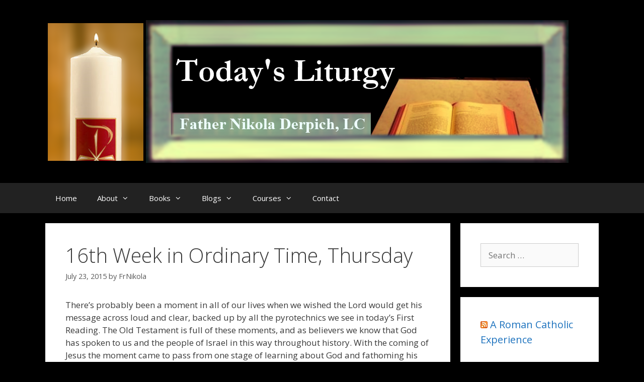

--- FILE ---
content_type: text/html; charset=UTF-8
request_url: http://fathernikola.org/liturgy/2015/07/23/16th-week-in-ordinary-time-thursday/
body_size: 13228
content:
<!DOCTYPE html>
<html lang="en-US">
<head>
	<meta charset="UTF-8">
	<title>16th Week in Ordinary Time, Thursday &#8211; Today&#039;s Liturgy</title>
<meta name='robots' content='max-image-preview:large' />
<meta name="viewport" content="width=device-width, initial-scale=1"><link rel='dns-prefetch' href='//stats.wp.com' />
<link rel='dns-prefetch' href='//v0.wordpress.com' />
<link href='https://fonts.gstatic.com' crossorigin rel='preconnect' />
<link href='https://fonts.googleapis.com' crossorigin rel='preconnect' />
<link rel="alternate" type="application/rss+xml" title="Today&#039;s Liturgy &raquo; Feed" href="http://fathernikola.org/liturgy/feed/" />
<link rel="alternate" type="application/rss+xml" title="Today&#039;s Liturgy &raquo; Comments Feed" href="http://fathernikola.org/liturgy/comments/feed/" />
<link rel="alternate" type="application/rss+xml" title="Today&#039;s Liturgy &raquo; 16th Week in Ordinary Time, Thursday Comments Feed" href="http://fathernikola.org/liturgy/2015/07/23/16th-week-in-ordinary-time-thursday/feed/" />
<link rel="alternate" title="oEmbed (JSON)" type="application/json+oembed" href="http://fathernikola.org/liturgy/wp-json/oembed/1.0/embed?url=http%3A%2F%2Ffathernikola.org%2Fliturgy%2F2015%2F07%2F23%2F16th-week-in-ordinary-time-thursday%2F" />
<link rel="alternate" title="oEmbed (XML)" type="text/xml+oembed" href="http://fathernikola.org/liturgy/wp-json/oembed/1.0/embed?url=http%3A%2F%2Ffathernikola.org%2Fliturgy%2F2015%2F07%2F23%2F16th-week-in-ordinary-time-thursday%2F&#038;format=xml" />
<style id='wp-img-auto-sizes-contain-inline-css'>
img:is([sizes=auto i],[sizes^="auto," i]){contain-intrinsic-size:3000px 1500px}
/*# sourceURL=wp-img-auto-sizes-contain-inline-css */
</style>
<link rel='stylesheet' id='generate-fonts-css' href='//fonts.googleapis.com/css?family=Open+Sans:300,300italic,regular,italic,600,600italic,700,700italic,800,800italic' media='all' />
<style id='wp-emoji-styles-inline-css'>

	img.wp-smiley, img.emoji {
		display: inline !important;
		border: none !important;
		box-shadow: none !important;
		height: 1em !important;
		width: 1em !important;
		margin: 0 0.07em !important;
		vertical-align: -0.1em !important;
		background: none !important;
		padding: 0 !important;
	}
/*# sourceURL=wp-emoji-styles-inline-css */
</style>
<style id='wp-block-library-inline-css'>
:root{--wp-block-synced-color:#7a00df;--wp-block-synced-color--rgb:122,0,223;--wp-bound-block-color:var(--wp-block-synced-color);--wp-editor-canvas-background:#ddd;--wp-admin-theme-color:#007cba;--wp-admin-theme-color--rgb:0,124,186;--wp-admin-theme-color-darker-10:#006ba1;--wp-admin-theme-color-darker-10--rgb:0,107,160.5;--wp-admin-theme-color-darker-20:#005a87;--wp-admin-theme-color-darker-20--rgb:0,90,135;--wp-admin-border-width-focus:2px}@media (min-resolution:192dpi){:root{--wp-admin-border-width-focus:1.5px}}.wp-element-button{cursor:pointer}:root .has-very-light-gray-background-color{background-color:#eee}:root .has-very-dark-gray-background-color{background-color:#313131}:root .has-very-light-gray-color{color:#eee}:root .has-very-dark-gray-color{color:#313131}:root .has-vivid-green-cyan-to-vivid-cyan-blue-gradient-background{background:linear-gradient(135deg,#00d084,#0693e3)}:root .has-purple-crush-gradient-background{background:linear-gradient(135deg,#34e2e4,#4721fb 50%,#ab1dfe)}:root .has-hazy-dawn-gradient-background{background:linear-gradient(135deg,#faaca8,#dad0ec)}:root .has-subdued-olive-gradient-background{background:linear-gradient(135deg,#fafae1,#67a671)}:root .has-atomic-cream-gradient-background{background:linear-gradient(135deg,#fdd79a,#004a59)}:root .has-nightshade-gradient-background{background:linear-gradient(135deg,#330968,#31cdcf)}:root .has-midnight-gradient-background{background:linear-gradient(135deg,#020381,#2874fc)}:root{--wp--preset--font-size--normal:16px;--wp--preset--font-size--huge:42px}.has-regular-font-size{font-size:1em}.has-larger-font-size{font-size:2.625em}.has-normal-font-size{font-size:var(--wp--preset--font-size--normal)}.has-huge-font-size{font-size:var(--wp--preset--font-size--huge)}.has-text-align-center{text-align:center}.has-text-align-left{text-align:left}.has-text-align-right{text-align:right}.has-fit-text{white-space:nowrap!important}#end-resizable-editor-section{display:none}.aligncenter{clear:both}.items-justified-left{justify-content:flex-start}.items-justified-center{justify-content:center}.items-justified-right{justify-content:flex-end}.items-justified-space-between{justify-content:space-between}.screen-reader-text{border:0;clip-path:inset(50%);height:1px;margin:-1px;overflow:hidden;padding:0;position:absolute;width:1px;word-wrap:normal!important}.screen-reader-text:focus{background-color:#ddd;clip-path:none;color:#444;display:block;font-size:1em;height:auto;left:5px;line-height:normal;padding:15px 23px 14px;text-decoration:none;top:5px;width:auto;z-index:100000}html :where(.has-border-color){border-style:solid}html :where([style*=border-top-color]){border-top-style:solid}html :where([style*=border-right-color]){border-right-style:solid}html :where([style*=border-bottom-color]){border-bottom-style:solid}html :where([style*=border-left-color]){border-left-style:solid}html :where([style*=border-width]){border-style:solid}html :where([style*=border-top-width]){border-top-style:solid}html :where([style*=border-right-width]){border-right-style:solid}html :where([style*=border-bottom-width]){border-bottom-style:solid}html :where([style*=border-left-width]){border-left-style:solid}html :where(img[class*=wp-image-]){height:auto;max-width:100%}:where(figure){margin:0 0 1em}html :where(.is-position-sticky){--wp-admin--admin-bar--position-offset:var(--wp-admin--admin-bar--height,0px)}@media screen and (max-width:600px){html :where(.is-position-sticky){--wp-admin--admin-bar--position-offset:0px}}

/*# sourceURL=wp-block-library-inline-css */
</style><style id='global-styles-inline-css'>
:root{--wp--preset--aspect-ratio--square: 1;--wp--preset--aspect-ratio--4-3: 4/3;--wp--preset--aspect-ratio--3-4: 3/4;--wp--preset--aspect-ratio--3-2: 3/2;--wp--preset--aspect-ratio--2-3: 2/3;--wp--preset--aspect-ratio--16-9: 16/9;--wp--preset--aspect-ratio--9-16: 9/16;--wp--preset--color--black: #000000;--wp--preset--color--cyan-bluish-gray: #abb8c3;--wp--preset--color--white: #ffffff;--wp--preset--color--pale-pink: #f78da7;--wp--preset--color--vivid-red: #cf2e2e;--wp--preset--color--luminous-vivid-orange: #ff6900;--wp--preset--color--luminous-vivid-amber: #fcb900;--wp--preset--color--light-green-cyan: #7bdcb5;--wp--preset--color--vivid-green-cyan: #00d084;--wp--preset--color--pale-cyan-blue: #8ed1fc;--wp--preset--color--vivid-cyan-blue: #0693e3;--wp--preset--color--vivid-purple: #9b51e0;--wp--preset--color--contrast: var(--contrast);--wp--preset--color--contrast-2: var(--contrast-2);--wp--preset--color--contrast-3: var(--contrast-3);--wp--preset--color--base: var(--base);--wp--preset--color--base-2: var(--base-2);--wp--preset--color--base-3: var(--base-3);--wp--preset--color--accent: var(--accent);--wp--preset--gradient--vivid-cyan-blue-to-vivid-purple: linear-gradient(135deg,rgb(6,147,227) 0%,rgb(155,81,224) 100%);--wp--preset--gradient--light-green-cyan-to-vivid-green-cyan: linear-gradient(135deg,rgb(122,220,180) 0%,rgb(0,208,130) 100%);--wp--preset--gradient--luminous-vivid-amber-to-luminous-vivid-orange: linear-gradient(135deg,rgb(252,185,0) 0%,rgb(255,105,0) 100%);--wp--preset--gradient--luminous-vivid-orange-to-vivid-red: linear-gradient(135deg,rgb(255,105,0) 0%,rgb(207,46,46) 100%);--wp--preset--gradient--very-light-gray-to-cyan-bluish-gray: linear-gradient(135deg,rgb(238,238,238) 0%,rgb(169,184,195) 100%);--wp--preset--gradient--cool-to-warm-spectrum: linear-gradient(135deg,rgb(74,234,220) 0%,rgb(151,120,209) 20%,rgb(207,42,186) 40%,rgb(238,44,130) 60%,rgb(251,105,98) 80%,rgb(254,248,76) 100%);--wp--preset--gradient--blush-light-purple: linear-gradient(135deg,rgb(255,206,236) 0%,rgb(152,150,240) 100%);--wp--preset--gradient--blush-bordeaux: linear-gradient(135deg,rgb(254,205,165) 0%,rgb(254,45,45) 50%,rgb(107,0,62) 100%);--wp--preset--gradient--luminous-dusk: linear-gradient(135deg,rgb(255,203,112) 0%,rgb(199,81,192) 50%,rgb(65,88,208) 100%);--wp--preset--gradient--pale-ocean: linear-gradient(135deg,rgb(255,245,203) 0%,rgb(182,227,212) 50%,rgb(51,167,181) 100%);--wp--preset--gradient--electric-grass: linear-gradient(135deg,rgb(202,248,128) 0%,rgb(113,206,126) 100%);--wp--preset--gradient--midnight: linear-gradient(135deg,rgb(2,3,129) 0%,rgb(40,116,252) 100%);--wp--preset--font-size--small: 13px;--wp--preset--font-size--medium: 20px;--wp--preset--font-size--large: 36px;--wp--preset--font-size--x-large: 42px;--wp--preset--spacing--20: 0.44rem;--wp--preset--spacing--30: 0.67rem;--wp--preset--spacing--40: 1rem;--wp--preset--spacing--50: 1.5rem;--wp--preset--spacing--60: 2.25rem;--wp--preset--spacing--70: 3.38rem;--wp--preset--spacing--80: 5.06rem;--wp--preset--shadow--natural: 6px 6px 9px rgba(0, 0, 0, 0.2);--wp--preset--shadow--deep: 12px 12px 50px rgba(0, 0, 0, 0.4);--wp--preset--shadow--sharp: 6px 6px 0px rgba(0, 0, 0, 0.2);--wp--preset--shadow--outlined: 6px 6px 0px -3px rgb(255, 255, 255), 6px 6px rgb(0, 0, 0);--wp--preset--shadow--crisp: 6px 6px 0px rgb(0, 0, 0);}:where(.is-layout-flex){gap: 0.5em;}:where(.is-layout-grid){gap: 0.5em;}body .is-layout-flex{display: flex;}.is-layout-flex{flex-wrap: wrap;align-items: center;}.is-layout-flex > :is(*, div){margin: 0;}body .is-layout-grid{display: grid;}.is-layout-grid > :is(*, div){margin: 0;}:where(.wp-block-columns.is-layout-flex){gap: 2em;}:where(.wp-block-columns.is-layout-grid){gap: 2em;}:where(.wp-block-post-template.is-layout-flex){gap: 1.25em;}:where(.wp-block-post-template.is-layout-grid){gap: 1.25em;}.has-black-color{color: var(--wp--preset--color--black) !important;}.has-cyan-bluish-gray-color{color: var(--wp--preset--color--cyan-bluish-gray) !important;}.has-white-color{color: var(--wp--preset--color--white) !important;}.has-pale-pink-color{color: var(--wp--preset--color--pale-pink) !important;}.has-vivid-red-color{color: var(--wp--preset--color--vivid-red) !important;}.has-luminous-vivid-orange-color{color: var(--wp--preset--color--luminous-vivid-orange) !important;}.has-luminous-vivid-amber-color{color: var(--wp--preset--color--luminous-vivid-amber) !important;}.has-light-green-cyan-color{color: var(--wp--preset--color--light-green-cyan) !important;}.has-vivid-green-cyan-color{color: var(--wp--preset--color--vivid-green-cyan) !important;}.has-pale-cyan-blue-color{color: var(--wp--preset--color--pale-cyan-blue) !important;}.has-vivid-cyan-blue-color{color: var(--wp--preset--color--vivid-cyan-blue) !important;}.has-vivid-purple-color{color: var(--wp--preset--color--vivid-purple) !important;}.has-black-background-color{background-color: var(--wp--preset--color--black) !important;}.has-cyan-bluish-gray-background-color{background-color: var(--wp--preset--color--cyan-bluish-gray) !important;}.has-white-background-color{background-color: var(--wp--preset--color--white) !important;}.has-pale-pink-background-color{background-color: var(--wp--preset--color--pale-pink) !important;}.has-vivid-red-background-color{background-color: var(--wp--preset--color--vivid-red) !important;}.has-luminous-vivid-orange-background-color{background-color: var(--wp--preset--color--luminous-vivid-orange) !important;}.has-luminous-vivid-amber-background-color{background-color: var(--wp--preset--color--luminous-vivid-amber) !important;}.has-light-green-cyan-background-color{background-color: var(--wp--preset--color--light-green-cyan) !important;}.has-vivid-green-cyan-background-color{background-color: var(--wp--preset--color--vivid-green-cyan) !important;}.has-pale-cyan-blue-background-color{background-color: var(--wp--preset--color--pale-cyan-blue) !important;}.has-vivid-cyan-blue-background-color{background-color: var(--wp--preset--color--vivid-cyan-blue) !important;}.has-vivid-purple-background-color{background-color: var(--wp--preset--color--vivid-purple) !important;}.has-black-border-color{border-color: var(--wp--preset--color--black) !important;}.has-cyan-bluish-gray-border-color{border-color: var(--wp--preset--color--cyan-bluish-gray) !important;}.has-white-border-color{border-color: var(--wp--preset--color--white) !important;}.has-pale-pink-border-color{border-color: var(--wp--preset--color--pale-pink) !important;}.has-vivid-red-border-color{border-color: var(--wp--preset--color--vivid-red) !important;}.has-luminous-vivid-orange-border-color{border-color: var(--wp--preset--color--luminous-vivid-orange) !important;}.has-luminous-vivid-amber-border-color{border-color: var(--wp--preset--color--luminous-vivid-amber) !important;}.has-light-green-cyan-border-color{border-color: var(--wp--preset--color--light-green-cyan) !important;}.has-vivid-green-cyan-border-color{border-color: var(--wp--preset--color--vivid-green-cyan) !important;}.has-pale-cyan-blue-border-color{border-color: var(--wp--preset--color--pale-cyan-blue) !important;}.has-vivid-cyan-blue-border-color{border-color: var(--wp--preset--color--vivid-cyan-blue) !important;}.has-vivid-purple-border-color{border-color: var(--wp--preset--color--vivid-purple) !important;}.has-vivid-cyan-blue-to-vivid-purple-gradient-background{background: var(--wp--preset--gradient--vivid-cyan-blue-to-vivid-purple) !important;}.has-light-green-cyan-to-vivid-green-cyan-gradient-background{background: var(--wp--preset--gradient--light-green-cyan-to-vivid-green-cyan) !important;}.has-luminous-vivid-amber-to-luminous-vivid-orange-gradient-background{background: var(--wp--preset--gradient--luminous-vivid-amber-to-luminous-vivid-orange) !important;}.has-luminous-vivid-orange-to-vivid-red-gradient-background{background: var(--wp--preset--gradient--luminous-vivid-orange-to-vivid-red) !important;}.has-very-light-gray-to-cyan-bluish-gray-gradient-background{background: var(--wp--preset--gradient--very-light-gray-to-cyan-bluish-gray) !important;}.has-cool-to-warm-spectrum-gradient-background{background: var(--wp--preset--gradient--cool-to-warm-spectrum) !important;}.has-blush-light-purple-gradient-background{background: var(--wp--preset--gradient--blush-light-purple) !important;}.has-blush-bordeaux-gradient-background{background: var(--wp--preset--gradient--blush-bordeaux) !important;}.has-luminous-dusk-gradient-background{background: var(--wp--preset--gradient--luminous-dusk) !important;}.has-pale-ocean-gradient-background{background: var(--wp--preset--gradient--pale-ocean) !important;}.has-electric-grass-gradient-background{background: var(--wp--preset--gradient--electric-grass) !important;}.has-midnight-gradient-background{background: var(--wp--preset--gradient--midnight) !important;}.has-small-font-size{font-size: var(--wp--preset--font-size--small) !important;}.has-medium-font-size{font-size: var(--wp--preset--font-size--medium) !important;}.has-large-font-size{font-size: var(--wp--preset--font-size--large) !important;}.has-x-large-font-size{font-size: var(--wp--preset--font-size--x-large) !important;}
/*# sourceURL=global-styles-inline-css */
</style>

<style id='classic-theme-styles-inline-css'>
/*! This file is auto-generated */
.wp-block-button__link{color:#fff;background-color:#32373c;border-radius:9999px;box-shadow:none;text-decoration:none;padding:calc(.667em + 2px) calc(1.333em + 2px);font-size:1.125em}.wp-block-file__button{background:#32373c;color:#fff;text-decoration:none}
/*# sourceURL=/wp-includes/css/classic-themes.min.css */
</style>
<link rel='stylesheet' id='sfmsb-style-css' href='http://fathernikola.org/liturgy/wp-content/plugins/simple-follow-me-social-buttons-widget/assets/css/style.css?ver=3.3.3' media='all' />
<link rel='stylesheet' id='sfmsb-icons-css' href='http://fathernikola.org/liturgy/wp-content/plugins/simple-follow-me-social-buttons-widget/assets/css/icons.css?ver=3.3.3' media='all' />
<link rel='stylesheet' id='generate-style-grid-css' href='http://fathernikola.org/liturgy/wp-content/themes/generatepress/assets/css/unsemantic-grid.min.css?ver=3.6.1' media='all' />
<link rel='stylesheet' id='generate-style-css' href='http://fathernikola.org/liturgy/wp-content/themes/generatepress/assets/css/style.min.css?ver=3.6.1' media='all' />
<style id='generate-style-inline-css'>
body{background-color:#000000;color:#3a3a3a;}a{color:#1e73be;}a:hover, a:focus, a:active{color:#000000;}body .grid-container{max-width:1100px;}.wp-block-group__inner-container{max-width:1100px;margin-left:auto;margin-right:auto;}:root{--contrast:#222222;--contrast-2:#575760;--contrast-3:#b2b2be;--base:#f0f0f0;--base-2:#f7f8f9;--base-3:#ffffff;--accent:#1e73be;}:root .has-contrast-color{color:var(--contrast);}:root .has-contrast-background-color{background-color:var(--contrast);}:root .has-contrast-2-color{color:var(--contrast-2);}:root .has-contrast-2-background-color{background-color:var(--contrast-2);}:root .has-contrast-3-color{color:var(--contrast-3);}:root .has-contrast-3-background-color{background-color:var(--contrast-3);}:root .has-base-color{color:var(--base);}:root .has-base-background-color{background-color:var(--base);}:root .has-base-2-color{color:var(--base-2);}:root .has-base-2-background-color{background-color:var(--base-2);}:root .has-base-3-color{color:var(--base-3);}:root .has-base-3-background-color{background-color:var(--base-3);}:root .has-accent-color{color:var(--accent);}:root .has-accent-background-color{background-color:var(--accent);}body, button, input, select, textarea{font-family:"Open Sans", sans-serif;}body{line-height:1.5;}.entry-content > [class*="wp-block-"]:not(:last-child):not(.wp-block-heading){margin-bottom:1.5em;}.main-title{font-size:45px;}.main-navigation .main-nav ul ul li a{font-size:14px;}.sidebar .widget, .footer-widgets .widget{font-size:17px;}h1{font-weight:300;font-size:40px;}h2{font-weight:300;font-size:30px;}h3{font-size:20px;}h4{font-size:inherit;}h5{font-size:inherit;}@media (max-width:768px){.main-title{font-size:30px;}h1{font-size:30px;}h2{font-size:25px;}}.top-bar{background-color:#636363;color:#ffffff;}.top-bar a{color:#ffffff;}.top-bar a:hover{color:#303030;}.site-header{background-color:#000000;color:#3a3a3a;}.site-header a{color:#3a3a3a;}.main-title a,.main-title a:hover{color:#222222;}.site-description{color:#757575;}.main-navigation,.main-navigation ul ul{background-color:#222222;}.main-navigation .main-nav ul li a, .main-navigation .menu-toggle, .main-navigation .menu-bar-items{color:#ffffff;}.main-navigation .main-nav ul li:not([class*="current-menu-"]):hover > a, .main-navigation .main-nav ul li:not([class*="current-menu-"]):focus > a, .main-navigation .main-nav ul li.sfHover:not([class*="current-menu-"]) > a, .main-navigation .menu-bar-item:hover > a, .main-navigation .menu-bar-item.sfHover > a{color:#ffffff;background-color:#3f3f3f;}button.menu-toggle:hover,button.menu-toggle:focus,.main-navigation .mobile-bar-items a,.main-navigation .mobile-bar-items a:hover,.main-navigation .mobile-bar-items a:focus{color:#ffffff;}.main-navigation .main-nav ul li[class*="current-menu-"] > a{color:#ffffff;background-color:#3f3f3f;}.navigation-search input[type="search"],.navigation-search input[type="search"]:active, .navigation-search input[type="search"]:focus, .main-navigation .main-nav ul li.search-item.active > a, .main-navigation .menu-bar-items .search-item.active > a{color:#ffffff;background-color:#3f3f3f;}.main-navigation ul ul{background-color:#3f3f3f;}.main-navigation .main-nav ul ul li a{color:#ffffff;}.main-navigation .main-nav ul ul li:not([class*="current-menu-"]):hover > a,.main-navigation .main-nav ul ul li:not([class*="current-menu-"]):focus > a, .main-navigation .main-nav ul ul li.sfHover:not([class*="current-menu-"]) > a{color:#ffffff;background-color:#4f4f4f;}.main-navigation .main-nav ul ul li[class*="current-menu-"] > a{color:#ffffff;background-color:#4f4f4f;}.separate-containers .inside-article, .separate-containers .comments-area, .separate-containers .page-header, .one-container .container, .separate-containers .paging-navigation, .inside-page-header{background-color:#ffffff;}.entry-meta{color:#595959;}.entry-meta a{color:#595959;}.entry-meta a:hover{color:#1e73be;}.sidebar .widget{background-color:#ffffff;}.sidebar .widget .widget-title{color:#000000;}.footer-widgets{background-color:#ffffff;}.footer-widgets .widget-title{color:#000000;}.site-info{color:#ffffff;background-color:#222222;}.site-info a{color:#ffffff;}.site-info a:hover{color:#606060;}.footer-bar .widget_nav_menu .current-menu-item a{color:#606060;}input[type="text"],input[type="email"],input[type="url"],input[type="password"],input[type="search"],input[type="tel"],input[type="number"],textarea,select{color:#666666;background-color:#fafafa;border-color:#cccccc;}input[type="text"]:focus,input[type="email"]:focus,input[type="url"]:focus,input[type="password"]:focus,input[type="search"]:focus,input[type="tel"]:focus,input[type="number"]:focus,textarea:focus,select:focus{color:#666666;background-color:#ffffff;border-color:#bfbfbf;}button,html input[type="button"],input[type="reset"],input[type="submit"],a.button,a.wp-block-button__link:not(.has-background){color:#ffffff;background-color:#666666;}button:hover,html input[type="button"]:hover,input[type="reset"]:hover,input[type="submit"]:hover,a.button:hover,button:focus,html input[type="button"]:focus,input[type="reset"]:focus,input[type="submit"]:focus,a.button:focus,a.wp-block-button__link:not(.has-background):active,a.wp-block-button__link:not(.has-background):focus,a.wp-block-button__link:not(.has-background):hover{color:#ffffff;background-color:#3f3f3f;}a.generate-back-to-top{background-color:rgba( 0,0,0,0.4 );color:#ffffff;}a.generate-back-to-top:hover,a.generate-back-to-top:focus{background-color:rgba( 0,0,0,0.6 );color:#ffffff;}:root{--gp-search-modal-bg-color:var(--base-3);--gp-search-modal-text-color:var(--contrast);--gp-search-modal-overlay-bg-color:rgba(0,0,0,0.2);}@media (max-width:768px){.main-navigation .menu-bar-item:hover > a, .main-navigation .menu-bar-item.sfHover > a{background:none;color:#ffffff;}}.inside-top-bar{padding:10px;}.inside-header{padding:40px;}.site-main .wp-block-group__inner-container{padding:40px;}.entry-content .alignwide, body:not(.no-sidebar) .entry-content .alignfull{margin-left:-40px;width:calc(100% + 80px);max-width:calc(100% + 80px);}.rtl .menu-item-has-children .dropdown-menu-toggle{padding-left:20px;}.rtl .main-navigation .main-nav ul li.menu-item-has-children > a{padding-right:20px;}.site-info{padding:20px;}@media (max-width:768px){.separate-containers .inside-article, .separate-containers .comments-area, .separate-containers .page-header, .separate-containers .paging-navigation, .one-container .site-content, .inside-page-header{padding:30px;}.site-main .wp-block-group__inner-container{padding:30px;}.site-info{padding-right:10px;padding-left:10px;}.entry-content .alignwide, body:not(.no-sidebar) .entry-content .alignfull{margin-left:-30px;width:calc(100% + 60px);max-width:calc(100% + 60px);}}.one-container .sidebar .widget{padding:0px;}@media (max-width:768px){.main-navigation .menu-toggle,.main-navigation .mobile-bar-items,.sidebar-nav-mobile:not(#sticky-placeholder){display:block;}.main-navigation ul,.gen-sidebar-nav{display:none;}[class*="nav-float-"] .site-header .inside-header > *{float:none;clear:both;}}
/*# sourceURL=generate-style-inline-css */
</style>
<link rel='stylesheet' id='generate-mobile-style-css' href='http://fathernikola.org/liturgy/wp-content/themes/generatepress/assets/css/mobile.min.css?ver=3.6.1' media='all' />
<link rel='stylesheet' id='generate-font-icons-css' href='http://fathernikola.org/liturgy/wp-content/themes/generatepress/assets/css/components/font-icons.min.css?ver=3.6.1' media='all' />
<link rel='stylesheet' id='font-awesome-css' href='http://fathernikola.org/liturgy/wp-content/themes/generatepress/assets/css/components/font-awesome.min.css?ver=4.7' media='all' />
<link rel='stylesheet' id='sharedaddy-css' href='http://fathernikola.org/liturgy/wp-content/plugins/jetpack/modules/sharedaddy/sharing.css?ver=15.3.1' media='all' />
<link rel='stylesheet' id='social-logos-css' href='http://fathernikola.org/liturgy/wp-content/plugins/jetpack/_inc/social-logos/social-logos.min.css?ver=15.3.1' media='all' />
<script src="http://fathernikola.org/liturgy/wp-includes/js/jquery/jquery.min.js?ver=3.7.1" id="jquery-core-js"></script>
<script src="http://fathernikola.org/liturgy/wp-includes/js/jquery/jquery-migrate.min.js?ver=3.4.1" id="jquery-migrate-js"></script>
<script src="http://fathernikola.org/liturgy/wp-content/plugins/simple-follow-me-social-buttons-widget/assets/js/front-widget.js?ver=3.3.3" id="sfmsb-script-js"></script>
<link rel="https://api.w.org/" href="http://fathernikola.org/liturgy/wp-json/" /><link rel="alternate" title="JSON" type="application/json" href="http://fathernikola.org/liturgy/wp-json/wp/v2/posts/536" /><link rel="EditURI" type="application/rsd+xml" title="RSD" href="http://fathernikola.org/liturgy/xmlrpc.php?rsd" />
<meta name="generator" content="WordPress 6.9" />
<link rel="canonical" href="http://fathernikola.org/liturgy/2015/07/23/16th-week-in-ordinary-time-thursday/" />
<link rel='shortlink' href='https://wp.me/p65qtw-8E' />
	<style>img#wpstats{display:none}</style>
		<link rel="pingback" href="http://fathernikola.org/liturgy/xmlrpc.php">

<!-- Jetpack Open Graph Tags -->
<meta property="og:type" content="article" />
<meta property="og:title" content="16th Week in Ordinary Time, Thursday" />
<meta property="og:url" content="http://fathernikola.org/liturgy/2015/07/23/16th-week-in-ordinary-time-thursday/" />
<meta property="og:description" content="There&#8217;s probably been a moment in all of our lives when we wished the Lord would get his message across loud and clear, backed up by all the pyrotechnics we see in today&#8217;s First Reading…" />
<meta property="article:published_time" content="2015-07-23T15:02:56+00:00" />
<meta property="article:modified_time" content="2015-07-23T15:02:56+00:00" />
<meta property="og:site_name" content="Today&#039;s Liturgy" />
<meta property="og:image" content="http://fathernikola.org/liturgy/wp-content/uploads/sites/2/2015/04/Todays-Liturgy-Main-Banner.png" />
<meta property="og:image:width" content="1040" />
<meta property="og:image:height" content="284" />
<meta property="og:image:alt" content="" />
<meta property="og:locale" content="en_US" />
<meta name="twitter:text:title" content="16th Week in Ordinary Time, Thursday" />
<meta name="twitter:image" content="http://fathernikola.org/liturgy/wp-content/uploads/sites/2/2015/09/cropped-Icon-Liturgy-270x270.jpg" />
<meta name="twitter:card" content="summary" />

<!-- End Jetpack Open Graph Tags -->
<link rel="icon" href="http://fathernikola.org/liturgy/wp-content/uploads/sites/2/2015/09/cropped-Icon-Liturgy-32x32.jpg" sizes="32x32" />
<link rel="icon" href="http://fathernikola.org/liturgy/wp-content/uploads/sites/2/2015/09/cropped-Icon-Liturgy-192x192.jpg" sizes="192x192" />
<link rel="apple-touch-icon" href="http://fathernikola.org/liturgy/wp-content/uploads/sites/2/2015/09/cropped-Icon-Liturgy-180x180.jpg" />
<meta name="msapplication-TileImage" content="http://fathernikola.org/liturgy/wp-content/uploads/sites/2/2015/09/cropped-Icon-Liturgy-270x270.jpg" />
</head>

<body class="wp-singular post-template-default single single-post postid-536 single-format-standard wp-custom-logo wp-embed-responsive wp-theme-generatepress right-sidebar nav-below-header separate-containers fluid-header active-footer-widgets-0 nav-aligned-left header-aligned-left dropdown-hover" itemtype="https://schema.org/Blog" itemscope>
	<a class="screen-reader-text skip-link" href="#content" title="Skip to content">Skip to content</a>		<header class="site-header" id="masthead" aria-label="Site"  itemtype="https://schema.org/WPHeader" itemscope>
			<div class="inside-header grid-container grid-parent">
				<div class="site-logo">
					<a href="http://fathernikola.org/liturgy/" rel="home">
						<img  class="header-image is-logo-image" alt="Today&#039;s Liturgy" src="http://fathernikola.org/liturgy/wp-content/uploads/sites/2/2015/04/Todays-Liturgy-Main-Banner.png" />
					</a>
				</div>			</div>
		</header>
				<nav class="main-navigation sub-menu-right" id="site-navigation" aria-label="Primary"  itemtype="https://schema.org/SiteNavigationElement" itemscope>
			<div class="inside-navigation grid-container grid-parent">
								<button class="menu-toggle" aria-controls="primary-menu" aria-expanded="false">
					<span class="mobile-menu">Menu</span>				</button>
				<div id="primary-menu" class="main-nav"><ul id="menu-blogs" class=" menu sf-menu"><li id="menu-item-100" class="menu-item menu-item-type-custom menu-item-object-custom menu-item-home menu-item-100"><a href="http://fathernikola.org/liturgy">Home</a></li>
<li id="menu-item-101" class="menu-item menu-item-type-custom menu-item-object-custom menu-item-has-children menu-item-101"><a>About<span role="presentation" class="dropdown-menu-toggle"></span></a>
<ul class="sub-menu">
	<li id="menu-item-102" class="menu-item menu-item-type-custom menu-item-object-custom menu-item-102"><a href="http://fathernikola.org/about/about-the-author/">About the Author</a></li>
	<li id="menu-item-103" class="menu-item menu-item-type-custom menu-item-object-custom menu-item-103"><a href="http://fathernikola.org/about/about-the-blogs/">About the Blogs</a></li>
</ul>
</li>
<li id="menu-item-3779" class="menu-item menu-item-type-custom menu-item-object-custom menu-item-has-children menu-item-3779"><a href="/">Books<span role="presentation" class="dropdown-menu-toggle"></span></a>
<ul class="sub-menu">
	<li id="menu-item-4600" class="menu-item menu-item-type-custom menu-item-object-custom menu-item-4600"><a href="https://www.amazon.com/Kingdom-Christ-History-Theology-Life/dp/B09K21LX1S/ref=tmm_pap_swatch_0?_encoding=UTF8&#038;qid=1635191176&#038;sr=8-1">The Kingdom of Christ</a></li>
	<li id="menu-item-3780" class="menu-item menu-item-type-custom menu-item-object-custom menu-item-3780"><a href="https://rcspirituality.org/book/maximizing-the-mass/">Maximizing the Mass</a></li>
	<li id="menu-item-3781" class="menu-item menu-item-type-custom menu-item-object-custom menu-item-3781"><a href="https://www.amazon.com/Reino-Cristo-Pontificio-Apostolorum%C2%BB-noviembre-ebook/dp/B06XXP4K1X">El Reino de Cristo</a></li>
</ul>
</li>
<li id="menu-item-104" class="menu-item menu-item-type-custom menu-item-object-custom menu-item-has-children menu-item-104"><a>Blogs<span role="presentation" class="dropdown-menu-toggle"></span></a>
<ul class="sub-menu">
	<li id="menu-item-9" class="menu-item menu-item-type-custom menu-item-object-custom menu-item-9"><a href="http://fathernikola.org">A Roman Catholic Experience</a></li>
	<li id="menu-item-10" class="menu-item menu-item-type-custom menu-item-object-custom menu-item-home menu-item-10"><a href="http://fathernikola.org/liturgy">Today&#8217;s Liturgy</a></li>
</ul>
</li>
<li id="menu-item-4437" class="menu-item menu-item-type-custom menu-item-object-custom menu-item-has-children menu-item-4437"><a href="https://rcspirituality.org/online_classroom/rcsc-104-celebrating-the-christian-mystery/">Courses<span role="presentation" class="dropdown-menu-toggle"></span></a>
<ul class="sub-menu">
	<li id="menu-item-4438" class="menu-item menu-item-type-custom menu-item-object-custom menu-item-4438"><a href="https://rcspirituality.org/online_classroom/rcsc-104-celebrating-the-christian-mystery/">Celebrating the Christian Mystery</a></li>
</ul>
</li>
<li id="menu-item-107" class="menu-item menu-item-type-custom menu-item-object-custom menu-item-107"><a href="http://fathernikola.org/liturgy/contact-2">Contact</a></li>
</ul></div>			</div>
		</nav>
		
	<div class="site grid-container container hfeed grid-parent" id="page">
				<div class="site-content" id="content">
			
	<div class="content-area grid-parent mobile-grid-100 grid-75 tablet-grid-75" id="primary">
		<main class="site-main" id="main">
			
<article id="post-536" class="post-536 post type-post status-publish format-standard hentry category-uncategorized tag-ordinary-time tag-sixteenth-week tag-thursday tag-year-i" itemtype="https://schema.org/CreativeWork" itemscope>
	<div class="inside-article">
					<header class="entry-header">
				<h1 class="entry-title" itemprop="headline">16th Week in Ordinary Time, Thursday</h1>		<div class="entry-meta">
			<span class="posted-on"><time class="entry-date published" datetime="2015-07-23T17:02:56-04:00" itemprop="datePublished">July 23, 2015</time></span> <span class="byline">by <span class="author vcard" itemprop="author" itemtype="https://schema.org/Person" itemscope><a class="url fn n" href="http://fathernikola.org/liturgy/author/user/" title="View all posts by FrNikola" rel="author" itemprop="url"><span class="author-name" itemprop="name">FrNikola</span></a></span></span> 		</div>
					</header>
			
		<div class="entry-content" itemprop="text">
			<p>There&#8217;s probably been a moment in all of our lives when we wished the Lord would get his message across loud and clear, backed up by all the pyrotechnics we see in today&#8217;s First Reading. The Old Testament is full of these moments, and as believers we know that God has spoken to us and the people of Israel in this way throughout history. With the coming of Jesus the moment came to pass from one stage of learning about God and fathoming his almost unfathomable mystery to another: God in the Son took up human nature and revealed himself to us in a human way. Why did he do this, and why does he continue to do so today?</p>
<p>Pyrotechnics and great wonders and signs can attract attention, but for many, they don&#8217;t help grow in a robust faith. If the Israelites had grown in faith and an understanding of God we would not have inherited an Old Testament full of cases of infidelity and disbelief, sometimes right after enormous signs of God&#8217;s power and presence. Sometimes those signs didn&#8217;t go beyond provoking a servile fear, and the minute the signs were absent, people started going back to their own way of thinking and acting. In today&#8217;s Gospel Our Lord tells us to see the difference between hearing something and listening, between looking at something and seeing it. The parables present something from daily life, but are also doorways to other spiritual and divine insights about God, the &#8220;knowledge of the mysteries of the Kingdom of heaven.&#8221; It&#8217;s not enough to look at the door: it has to be opened to discover what lies beyond. When we see parables in this way, when we see the Word of God in this way, we see something from which we can draw profound truths regarding ourselves, our world, and Our Lord, not just once, but constantly. But that requires we make an effort in faith to listen and see, an effort to open our hearts and open that door into the greater world Our Lord wants to reveal to us.</p>
<p>Let&#8217;s ask Our Lord today to help us open that door: to open our eyes that we may see, our ears that we may hear, and our hearts that we may understand His Word.</p>
<p><em>Readings: Exodus 19:1–2, 9–11, 16–20b; Daniel 3:52–56; Matthew 13:10–17.</em></p>
<div class="sharedaddy sd-sharing-enabled"><div class="robots-nocontent sd-block sd-social sd-social-icon sd-sharing"><h3 class="sd-title">Share this:</h3><div class="sd-content"><ul><li class="share-email"><a rel="nofollow noopener noreferrer"
				data-shared="sharing-email-536"
				class="share-email sd-button share-icon no-text"
				href="mailto:?subject=%5BShared%20Post%5D%2016th%20Week%20in%20Ordinary%20Time%2C%20Thursday&#038;body=http%3A%2F%2Ffathernikola.org%2Fliturgy%2F2015%2F07%2F23%2F16th-week-in-ordinary-time-thursday%2F&#038;share=email"
				target="_blank"
				aria-labelledby="sharing-email-536"
				data-email-share-error-title="Do you have email set up?" data-email-share-error-text="If you&#039;re having problems sharing via email, you might not have email set up for your browser. You may need to create a new email yourself." data-email-share-nonce="b8cad4e45b" data-email-share-track-url="http://fathernikola.org/liturgy/2015/07/23/16th-week-in-ordinary-time-thursday/?share=email">
				<span id="sharing-email-536" hidden>Click to email a link to a friend (Opens in new window)</span>
				<span>Email</span>
			</a></li><li class="share-print"><a rel="nofollow noopener noreferrer"
				data-shared="sharing-print-536"
				class="share-print sd-button share-icon no-text"
				href="http://fathernikola.org/liturgy/2015/07/23/16th-week-in-ordinary-time-thursday/#print?share=print"
				target="_blank"
				aria-labelledby="sharing-print-536"
				>
				<span id="sharing-print-536" hidden>Click to print (Opens in new window)</span>
				<span>Print</span>
			</a></li><li class="share-facebook"><a rel="nofollow noopener noreferrer"
				data-shared="sharing-facebook-536"
				class="share-facebook sd-button share-icon no-text"
				href="http://fathernikola.org/liturgy/2015/07/23/16th-week-in-ordinary-time-thursday/?share=facebook"
				target="_blank"
				aria-labelledby="sharing-facebook-536"
				>
				<span id="sharing-facebook-536" hidden>Click to share on Facebook (Opens in new window)</span>
				<span>Facebook</span>
			</a></li><li class="share-linkedin"><a rel="nofollow noopener noreferrer"
				data-shared="sharing-linkedin-536"
				class="share-linkedin sd-button share-icon no-text"
				href="http://fathernikola.org/liturgy/2015/07/23/16th-week-in-ordinary-time-thursday/?share=linkedin"
				target="_blank"
				aria-labelledby="sharing-linkedin-536"
				>
				<span id="sharing-linkedin-536" hidden>Click to share on LinkedIn (Opens in new window)</span>
				<span>LinkedIn</span>
			</a></li><li class="share-twitter"><a rel="nofollow noopener noreferrer"
				data-shared="sharing-twitter-536"
				class="share-twitter sd-button share-icon no-text"
				href="http://fathernikola.org/liturgy/2015/07/23/16th-week-in-ordinary-time-thursday/?share=twitter"
				target="_blank"
				aria-labelledby="sharing-twitter-536"
				>
				<span id="sharing-twitter-536" hidden>Click to share on X (Opens in new window)</span>
				<span>X</span>
			</a></li><li class="share-end"></li></ul></div></div></div>		</div>

				<footer class="entry-meta" aria-label="Entry meta">
			<span class="cat-links"><span class="screen-reader-text">Categories </span><a href="http://fathernikola.org/liturgy/category/uncategorized/" rel="category tag">Uncategorized</a></span> <span class="tags-links"><span class="screen-reader-text">Tags </span><a href="http://fathernikola.org/liturgy/tag/ordinary-time/" rel="tag">Ordinary Time</a>, <a href="http://fathernikola.org/liturgy/tag/sixteenth-week/" rel="tag">Sixteenth Week</a>, <a href="http://fathernikola.org/liturgy/tag/thursday/" rel="tag">Thursday</a>, <a href="http://fathernikola.org/liturgy/tag/year-i/" rel="tag">Year I</a></span> 		<nav id="nav-below" class="post-navigation" aria-label="Posts">
			<div class="nav-previous"><span class="prev"><a href="http://fathernikola.org/liturgy/2015/07/22/st-mary-magdalene/" rel="prev">St. Mary Magdalene</a></span></div><div class="nav-next"><span class="next"><a href="http://fathernikola.org/liturgy/2015/07/24/16th-week-in-ordinary-time-friday/" rel="next">16th Week in Ordinary Time, Friday</a></span></div>		</nav>
				</footer>
			</div>
</article>
		</main>
	</div>

	<div class="widget-area sidebar is-right-sidebar grid-25 tablet-grid-25 grid-parent" id="right-sidebar">
	<div class="inside-right-sidebar">
		<aside id="search-2" class="widget inner-padding widget_search"><form method="get" class="search-form" action="http://fathernikola.org/liturgy/">
	<label>
		<span class="screen-reader-text">Search for:</span>
		<input type="search" class="search-field" placeholder="Search &hellip;" value="" name="s" title="Search for:">
	</label>
	<input type="submit" class="search-submit" value="Search"></form>
</aside><aside id="rss-2" class="widget inner-padding widget_rss"><h2 class="widget-title"><a class="rsswidget rss-widget-feed" href="http://fathernikola.org/feed"><img class="rss-widget-icon" style="border:0" width="14" height="14" src="http://fathernikola.org/liturgy/wp-includes/images/rss.png" alt="RSS" loading="lazy" /></a> <a class="rsswidget rss-widget-title" href="https://fathernikola.org/">A Roman Catholic Experience</a></h2><ul><li><a class='rsswidget' href='https://fathernikola.org/blog/2025/12/17/an-early-christmas-gift-new-bishop-for-the-diocese-of-monterey-appointed/'>An early Christmas Gift: New Bishop for the Diocese of Monterey Appointed</a><div class="rssSummary">This morning the Vatican published the appointment of the new bishop for the diocese of Monterey. Here’s all the information I know: https://press.vatican.va/content/salastampa/en/bollettino/pubblico/2025/12/17/251217c.html. No word on when he will begin his new assignment. For me, I consider it an early Christmas gift. Let’s keep Bishop-designate Ramon Bejarano in our prayers, Bishop Slavomir for holding down [&hellip;]</div></li></ul></aside><aside id="text-2" class="widget inner-padding widget_text">			<div class="textwidget">Support young men giving their lives to Christ:
<a href="http://romalc.org"><img src="http://fathernikola.org/wp-content/uploads/2015/04/for-web-pagelogo-150x150.jpg"/></>
</div>
		</aside>
		<aside id="recent-posts-2" class="widget inner-padding widget_recent_entries">
		<h2 class="widget-title">Recent Posts</h2>
		<ul>
											<li>
					<a href="http://fathernikola.org/liturgy/2022/06/20/homily-for-fathers-day-and-corpus-christi-2022/">Homily for Father&#8217;s Day and Corpus Christi 2022</a>
									</li>
											<li>
					<a href="http://fathernikola.org/liturgy/2019/12/21/4th-sunday-of-advent-cycle-a-2/">4th Sunday of Advent, Cycle A (2)</a>
									</li>
											<li>
					<a href="http://fathernikola.org/liturgy/2019/12/15/3rd-sunday-of-advent-gaudete-sunday-cycle-a-2/">3rd Sunday of Advent (Gaudete Sunday), Cycle A (2)</a>
									</li>
											<li>
					<a href="http://fathernikola.org/liturgy/2019/12/07/2nd-sunday-of-advent-cycle-a-2/">2nd Sunday of Advent, Cycle A (2)</a>
									</li>
											<li>
					<a href="http://fathernikola.org/liturgy/2019/12/01/1st-sunday-in-advent-cycle-a-2/">1st Sunday in Advent, Cycle A (2)</a>
									</li>
					</ul>

		</aside><aside id="archives-2" class="widget inner-padding widget_archive"><h2 class="widget-title">Archives</h2>
			<ul>
					<li><a href='http://fathernikola.org/liturgy/2022/06/'>June 2022</a></li>
	<li><a href='http://fathernikola.org/liturgy/2019/12/'>December 2019</a></li>
	<li><a href='http://fathernikola.org/liturgy/2019/11/'>November 2019</a></li>
	<li><a href='http://fathernikola.org/liturgy/2019/10/'>October 2019</a></li>
	<li><a href='http://fathernikola.org/liturgy/2019/09/'>September 2019</a></li>
	<li><a href='http://fathernikola.org/liturgy/2019/08/'>August 2019</a></li>
	<li><a href='http://fathernikola.org/liturgy/2019/07/'>July 2019</a></li>
	<li><a href='http://fathernikola.org/liturgy/2019/06/'>June 2019</a></li>
	<li><a href='http://fathernikola.org/liturgy/2019/05/'>May 2019</a></li>
	<li><a href='http://fathernikola.org/liturgy/2019/04/'>April 2019</a></li>
	<li><a href='http://fathernikola.org/liturgy/2019/03/'>March 2019</a></li>
	<li><a href='http://fathernikola.org/liturgy/2019/02/'>February 2019</a></li>
	<li><a href='http://fathernikola.org/liturgy/2019/01/'>January 2019</a></li>
	<li><a href='http://fathernikola.org/liturgy/2018/12/'>December 2018</a></li>
	<li><a href='http://fathernikola.org/liturgy/2018/11/'>November 2018</a></li>
	<li><a href='http://fathernikola.org/liturgy/2018/10/'>October 2018</a></li>
	<li><a href='http://fathernikola.org/liturgy/2018/09/'>September 2018</a></li>
	<li><a href='http://fathernikola.org/liturgy/2018/08/'>August 2018</a></li>
	<li><a href='http://fathernikola.org/liturgy/2018/07/'>July 2018</a></li>
	<li><a href='http://fathernikola.org/liturgy/2018/06/'>June 2018</a></li>
	<li><a href='http://fathernikola.org/liturgy/2018/05/'>May 2018</a></li>
	<li><a href='http://fathernikola.org/liturgy/2018/04/'>April 2018</a></li>
	<li><a href='http://fathernikola.org/liturgy/2018/03/'>March 2018</a></li>
	<li><a href='http://fathernikola.org/liturgy/2018/02/'>February 2018</a></li>
	<li><a href='http://fathernikola.org/liturgy/2018/01/'>January 2018</a></li>
	<li><a href='http://fathernikola.org/liturgy/2017/12/'>December 2017</a></li>
	<li><a href='http://fathernikola.org/liturgy/2017/11/'>November 2017</a></li>
	<li><a href='http://fathernikola.org/liturgy/2017/10/'>October 2017</a></li>
	<li><a href='http://fathernikola.org/liturgy/2017/09/'>September 2017</a></li>
	<li><a href='http://fathernikola.org/liturgy/2017/08/'>August 2017</a></li>
	<li><a href='http://fathernikola.org/liturgy/2017/07/'>July 2017</a></li>
	<li><a href='http://fathernikola.org/liturgy/2017/06/'>June 2017</a></li>
	<li><a href='http://fathernikola.org/liturgy/2017/05/'>May 2017</a></li>
	<li><a href='http://fathernikola.org/liturgy/2017/04/'>April 2017</a></li>
	<li><a href='http://fathernikola.org/liturgy/2017/03/'>March 2017</a></li>
	<li><a href='http://fathernikola.org/liturgy/2017/02/'>February 2017</a></li>
	<li><a href='http://fathernikola.org/liturgy/2017/01/'>January 2017</a></li>
	<li><a href='http://fathernikola.org/liturgy/2016/12/'>December 2016</a></li>
	<li><a href='http://fathernikola.org/liturgy/2016/11/'>November 2016</a></li>
	<li><a href='http://fathernikola.org/liturgy/2016/10/'>October 2016</a></li>
	<li><a href='http://fathernikola.org/liturgy/2016/09/'>September 2016</a></li>
	<li><a href='http://fathernikola.org/liturgy/2016/08/'>August 2016</a></li>
	<li><a href='http://fathernikola.org/liturgy/2016/07/'>July 2016</a></li>
	<li><a href='http://fathernikola.org/liturgy/2016/06/'>June 2016</a></li>
	<li><a href='http://fathernikola.org/liturgy/2016/05/'>May 2016</a></li>
	<li><a href='http://fathernikola.org/liturgy/2016/04/'>April 2016</a></li>
	<li><a href='http://fathernikola.org/liturgy/2016/03/'>March 2016</a></li>
	<li><a href='http://fathernikola.org/liturgy/2016/02/'>February 2016</a></li>
	<li><a href='http://fathernikola.org/liturgy/2016/01/'>January 2016</a></li>
	<li><a href='http://fathernikola.org/liturgy/2015/12/'>December 2015</a></li>
	<li><a href='http://fathernikola.org/liturgy/2015/11/'>November 2015</a></li>
	<li><a href='http://fathernikola.org/liturgy/2015/10/'>October 2015</a></li>
	<li><a href='http://fathernikola.org/liturgy/2015/09/'>September 2015</a></li>
	<li><a href='http://fathernikola.org/liturgy/2015/08/'>August 2015</a></li>
	<li><a href='http://fathernikola.org/liturgy/2015/07/'>July 2015</a></li>
	<li><a href='http://fathernikola.org/liturgy/2015/06/'>June 2015</a></li>
	<li><a href='http://fathernikola.org/liturgy/2015/05/'>May 2015</a></li>
	<li><a href='http://fathernikola.org/liturgy/2015/04/'>April 2015</a></li>
			</ul>

			</aside>	</div>
</div>

	</div>
</div>


<div class="site-footer">
			<footer class="site-info" aria-label="Site"  itemtype="https://schema.org/WPFooter" itemscope>
			<div class="inside-site-info grid-container grid-parent">
								<div class="copyright-bar">
					<span class="copyright">&copy; 2026 Today&#039;s Liturgy</span> &bull; Built with <a href="https://generatepress.com" itemprop="url">GeneratePress</a>				</div>
			</div>
		</footer>
		</div>

<script type="speculationrules">
{"prefetch":[{"source":"document","where":{"and":[{"href_matches":"/liturgy/*"},{"not":{"href_matches":["/liturgy/wp-*.php","/liturgy/wp-admin/*","/liturgy/wp-content/uploads/sites/2/*","/liturgy/wp-content/*","/liturgy/wp-content/plugins/*","/liturgy/wp-content/themes/generatepress/*","/liturgy/*\\?(.+)"]}},{"not":{"selector_matches":"a[rel~=\"nofollow\"]"}},{"not":{"selector_matches":".no-prefetch, .no-prefetch a"}}]},"eagerness":"conservative"}]}
</script>
<script id="generate-a11y">
!function(){"use strict";if("querySelector"in document&&"addEventListener"in window){var e=document.body;e.addEventListener("pointerdown",(function(){e.classList.add("using-mouse")}),{passive:!0}),e.addEventListener("keydown",(function(){e.classList.remove("using-mouse")}),{passive:!0})}}();
</script>

	<script type="text/javascript">
		window.WPCOM_sharing_counts = {"http:\/\/fathernikola.org\/liturgy\/2015\/07\/23\/16th-week-in-ordinary-time-thursday\/":536};
	</script>
				<script id="generate-menu-js-before">
var generatepressMenu = {"toggleOpenedSubMenus":true,"openSubMenuLabel":"Open Sub-Menu","closeSubMenuLabel":"Close Sub-Menu"};
//# sourceURL=generate-menu-js-before
</script>
<script src="http://fathernikola.org/liturgy/wp-content/themes/generatepress/assets/js/menu.min.js?ver=3.6.1" id="generate-menu-js"></script>
<script id="jetpack-stats-js-before">
_stq = window._stq || [];
_stq.push([ "view", JSON.parse("{\"v\":\"ext\",\"blog\":\"89951430\",\"post\":\"536\",\"tz\":\"-5\",\"srv\":\"fathernikola.org\",\"j\":\"1:15.3.1\"}") ]);
_stq.push([ "clickTrackerInit", "89951430", "536" ]);
//# sourceURL=jetpack-stats-js-before
</script>
<script src="https://stats.wp.com/e-202604.js" id="jetpack-stats-js" defer data-wp-strategy="defer"></script>
<script id="sharing-js-js-extra">
var sharing_js_options = {"lang":"en","counts":"1","is_stats_active":"1"};
//# sourceURL=sharing-js-js-extra
</script>
<script src="http://fathernikola.org/liturgy/wp-content/plugins/jetpack/_inc/build/sharedaddy/sharing.min.js?ver=15.3.1" id="sharing-js-js"></script>
<script id="sharing-js-js-after">
var windowOpen;
			( function () {
				function matches( el, sel ) {
					return !! (
						el.matches && el.matches( sel ) ||
						el.msMatchesSelector && el.msMatchesSelector( sel )
					);
				}

				document.body.addEventListener( 'click', function ( event ) {
					if ( ! event.target ) {
						return;
					}

					var el;
					if ( matches( event.target, 'a.share-facebook' ) ) {
						el = event.target;
					} else if ( event.target.parentNode && matches( event.target.parentNode, 'a.share-facebook' ) ) {
						el = event.target.parentNode;
					}

					if ( el ) {
						event.preventDefault();

						// If there's another sharing window open, close it.
						if ( typeof windowOpen !== 'undefined' ) {
							windowOpen.close();
						}
						windowOpen = window.open( el.getAttribute( 'href' ), 'wpcomfacebook', 'menubar=1,resizable=1,width=600,height=400' );
						return false;
					}
				} );
			} )();
var windowOpen;
			( function () {
				function matches( el, sel ) {
					return !! (
						el.matches && el.matches( sel ) ||
						el.msMatchesSelector && el.msMatchesSelector( sel )
					);
				}

				document.body.addEventListener( 'click', function ( event ) {
					if ( ! event.target ) {
						return;
					}

					var el;
					if ( matches( event.target, 'a.share-linkedin' ) ) {
						el = event.target;
					} else if ( event.target.parentNode && matches( event.target.parentNode, 'a.share-linkedin' ) ) {
						el = event.target.parentNode;
					}

					if ( el ) {
						event.preventDefault();

						// If there's another sharing window open, close it.
						if ( typeof windowOpen !== 'undefined' ) {
							windowOpen.close();
						}
						windowOpen = window.open( el.getAttribute( 'href' ), 'wpcomlinkedin', 'menubar=1,resizable=1,width=580,height=450' );
						return false;
					}
				} );
			} )();
var windowOpen;
			( function () {
				function matches( el, sel ) {
					return !! (
						el.matches && el.matches( sel ) ||
						el.msMatchesSelector && el.msMatchesSelector( sel )
					);
				}

				document.body.addEventListener( 'click', function ( event ) {
					if ( ! event.target ) {
						return;
					}

					var el;
					if ( matches( event.target, 'a.share-twitter' ) ) {
						el = event.target;
					} else if ( event.target.parentNode && matches( event.target.parentNode, 'a.share-twitter' ) ) {
						el = event.target.parentNode;
					}

					if ( el ) {
						event.preventDefault();

						// If there's another sharing window open, close it.
						if ( typeof windowOpen !== 'undefined' ) {
							windowOpen.close();
						}
						windowOpen = window.open( el.getAttribute( 'href' ), 'wpcomtwitter', 'menubar=1,resizable=1,width=600,height=350' );
						return false;
					}
				} );
			} )();
//# sourceURL=sharing-js-js-after
</script>
<script id="wp-emoji-settings" type="application/json">
{"baseUrl":"https://s.w.org/images/core/emoji/17.0.2/72x72/","ext":".png","svgUrl":"https://s.w.org/images/core/emoji/17.0.2/svg/","svgExt":".svg","source":{"concatemoji":"http://fathernikola.org/liturgy/wp-includes/js/wp-emoji-release.min.js?ver=6.9"}}
</script>
<script type="module">
/*! This file is auto-generated */
const a=JSON.parse(document.getElementById("wp-emoji-settings").textContent),o=(window._wpemojiSettings=a,"wpEmojiSettingsSupports"),s=["flag","emoji"];function i(e){try{var t={supportTests:e,timestamp:(new Date).valueOf()};sessionStorage.setItem(o,JSON.stringify(t))}catch(e){}}function c(e,t,n){e.clearRect(0,0,e.canvas.width,e.canvas.height),e.fillText(t,0,0);t=new Uint32Array(e.getImageData(0,0,e.canvas.width,e.canvas.height).data);e.clearRect(0,0,e.canvas.width,e.canvas.height),e.fillText(n,0,0);const a=new Uint32Array(e.getImageData(0,0,e.canvas.width,e.canvas.height).data);return t.every((e,t)=>e===a[t])}function p(e,t){e.clearRect(0,0,e.canvas.width,e.canvas.height),e.fillText(t,0,0);var n=e.getImageData(16,16,1,1);for(let e=0;e<n.data.length;e++)if(0!==n.data[e])return!1;return!0}function u(e,t,n,a){switch(t){case"flag":return n(e,"\ud83c\udff3\ufe0f\u200d\u26a7\ufe0f","\ud83c\udff3\ufe0f\u200b\u26a7\ufe0f")?!1:!n(e,"\ud83c\udde8\ud83c\uddf6","\ud83c\udde8\u200b\ud83c\uddf6")&&!n(e,"\ud83c\udff4\udb40\udc67\udb40\udc62\udb40\udc65\udb40\udc6e\udb40\udc67\udb40\udc7f","\ud83c\udff4\u200b\udb40\udc67\u200b\udb40\udc62\u200b\udb40\udc65\u200b\udb40\udc6e\u200b\udb40\udc67\u200b\udb40\udc7f");case"emoji":return!a(e,"\ud83e\u1fac8")}return!1}function f(e,t,n,a){let r;const o=(r="undefined"!=typeof WorkerGlobalScope&&self instanceof WorkerGlobalScope?new OffscreenCanvas(300,150):document.createElement("canvas")).getContext("2d",{willReadFrequently:!0}),s=(o.textBaseline="top",o.font="600 32px Arial",{});return e.forEach(e=>{s[e]=t(o,e,n,a)}),s}function r(e){var t=document.createElement("script");t.src=e,t.defer=!0,document.head.appendChild(t)}a.supports={everything:!0,everythingExceptFlag:!0},new Promise(t=>{let n=function(){try{var e=JSON.parse(sessionStorage.getItem(o));if("object"==typeof e&&"number"==typeof e.timestamp&&(new Date).valueOf()<e.timestamp+604800&&"object"==typeof e.supportTests)return e.supportTests}catch(e){}return null}();if(!n){if("undefined"!=typeof Worker&&"undefined"!=typeof OffscreenCanvas&&"undefined"!=typeof URL&&URL.createObjectURL&&"undefined"!=typeof Blob)try{var e="postMessage("+f.toString()+"("+[JSON.stringify(s),u.toString(),c.toString(),p.toString()].join(",")+"));",a=new Blob([e],{type:"text/javascript"});const r=new Worker(URL.createObjectURL(a),{name:"wpTestEmojiSupports"});return void(r.onmessage=e=>{i(n=e.data),r.terminate(),t(n)})}catch(e){}i(n=f(s,u,c,p))}t(n)}).then(e=>{for(const n in e)a.supports[n]=e[n],a.supports.everything=a.supports.everything&&a.supports[n],"flag"!==n&&(a.supports.everythingExceptFlag=a.supports.everythingExceptFlag&&a.supports[n]);var t;a.supports.everythingExceptFlag=a.supports.everythingExceptFlag&&!a.supports.flag,a.supports.everything||((t=a.source||{}).concatemoji?r(t.concatemoji):t.wpemoji&&t.twemoji&&(r(t.twemoji),r(t.wpemoji)))});
//# sourceURL=http://fathernikola.org/liturgy/wp-includes/js/wp-emoji-loader.min.js
</script>

</body>
</html>
